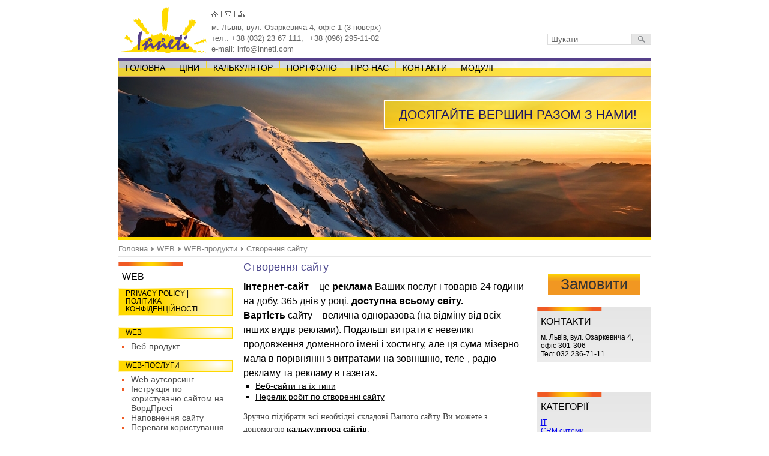

--- FILE ---
content_type: text/html; charset=UTF-8
request_url: https://inneti.com.ua/it/it-produkty/rozrobka-sajtu/
body_size: 13669
content:
<!DOCTYPE html>
<html>


<head>
<meta http-equiv="Content-Type" content="text/html; charset=UTF-8"  />
<title>Створення сайту &laquo;  Іннеті</title>
<meta name="generator" content="WordPress-4.7.15" />
<meta name="robots" content="follow, all" />

<script src="//inneti.com.ua/wp-content/themes/inneti/js/jquery.js" type="text/javascript"></script>
<script src="//inneti.com.ua/wp-content/themes/inneti/js/jquery-color.js" type="text/javascript"></script>
<script src="//inneti.com.ua/wp-content/themes/inneti/js/jquery-code.js" type="text/javascript"></script>


<link rel="stylesheet" href="//inneti.com.ua/wp-content/themes/inneti/style.css" type="text/css" media="screen" />
<!--[if gte IE 9]>
  <style type="text/css">
    .gradient {
       filter: none;
    }
  </style>
<![endif]-->

<link rel='dns-prefetch' href='//s.w.org' />
<link rel="alternate" type="application/rss+xml" title="Іннеті &raquo; Створення сайту Канал коментарів" href="//inneti.com.ua/it/it-produkty/rozrobka-sajtu/feed/" />
		<script type="text/javascript">
			window._wpemojiSettings = {"baseUrl":"https:\/\/s.w.org\/images\/core\/emoji\/2.2.1\/72x72\/","ext":".png","svgUrl":"https:\/\/s.w.org\/images\/core\/emoji\/2.2.1\/svg\/","svgExt":".svg","source":{"concatemoji":"https:\/\/inneti.com.ua\/wp-includes\/js\/wp-emoji-release.min.js"}};
			!function(a,b,c){function d(a){var b,c,d,e,f=String.fromCharCode;if(!k||!k.fillText)return!1;switch(k.clearRect(0,0,j.width,j.height),k.textBaseline="top",k.font="600 32px Arial",a){case"flag":return k.fillText(f(55356,56826,55356,56819),0,0),!(j.toDataURL().length<3e3)&&(k.clearRect(0,0,j.width,j.height),k.fillText(f(55356,57331,65039,8205,55356,57096),0,0),b=j.toDataURL(),k.clearRect(0,0,j.width,j.height),k.fillText(f(55356,57331,55356,57096),0,0),c=j.toDataURL(),b!==c);case"emoji4":return k.fillText(f(55357,56425,55356,57341,8205,55357,56507),0,0),d=j.toDataURL(),k.clearRect(0,0,j.width,j.height),k.fillText(f(55357,56425,55356,57341,55357,56507),0,0),e=j.toDataURL(),d!==e}return!1}function e(a){var c=b.createElement("script");c.src=a,c.defer=c.type="text/javascript",b.getElementsByTagName("head")[0].appendChild(c)}var f,g,h,i,j=b.createElement("canvas"),k=j.getContext&&j.getContext("2d");for(i=Array("flag","emoji4"),c.supports={everything:!0,everythingExceptFlag:!0},h=0;h<i.length;h++)c.supports[i[h]]=d(i[h]),c.supports.everything=c.supports.everything&&c.supports[i[h]],"flag"!==i[h]&&(c.supports.everythingExceptFlag=c.supports.everythingExceptFlag&&c.supports[i[h]]);c.supports.everythingExceptFlag=c.supports.everythingExceptFlag&&!c.supports.flag,c.DOMReady=!1,c.readyCallback=function(){c.DOMReady=!0},c.supports.everything||(g=function(){c.readyCallback()},b.addEventListener?(b.addEventListener("DOMContentLoaded",g,!1),a.addEventListener("load",g,!1)):(a.attachEvent("onload",g),b.attachEvent("onreadystatechange",function(){"complete"===b.readyState&&c.readyCallback()})),f=c.source||{},f.concatemoji?e(f.concatemoji):f.wpemoji&&f.twemoji&&(e(f.twemoji),e(f.wpemoji)))}(window,document,window._wpemojiSettings);
		</script>
		<style type="text/css">
img.wp-smiley,
img.emoji {
	display: inline !important;
	border: none !important;
	box-shadow: none !important;
	height: 1em !important;
	width: 1em !important;
	margin: 0 .07em !important;
	vertical-align: -0.1em !important;
	background: none !important;
	padding: 0 !important;
}
</style>
<link rel='stylesheet' id='gtranslate-style-css'  href='//inneti.com.ua/wp-content/plugins/gtranslate/gtranslate-style16.css' type='text/css' media='all' />
<link rel='stylesheet' id='asd-styles-css'  href='//inneti.com.ua/wp-content/plugins/ASD-PAY/css/style.css' type='text/css' media='screen' />
<link rel='stylesheet' id='cforms2-css'  href='//inneti.com.ua/wp-content/plugins/cforms2/styling/cforms.css' type='text/css' media='all' />
<link rel='stylesheet' id='dashicons-css'  href='//inneti.com.ua/wp-includes/css/dashicons.min.css' type='text/css' media='all' />
<link rel='stylesheet' id='contact-form-7-css'  href='//inneti.com.ua/wp-content/plugins/contact-form-7/includes/css/styles.css' type='text/css' media='all' />
<link rel='stylesheet' id='page-list-style-css'  href='//inneti.com.ua/wp-content/plugins/page-list/css/page-list.css' type='text/css' media='all' />
<link rel='stylesheet' id='wp-pagenavi-css'  href='//inneti.com.ua/wp-content/plugins/wp-pagenavi/pagenavi-css.css' type='text/css' media='all' />
<link rel='stylesheet' id='adv-spoiler-css'  href='//inneti.com.ua/wp-content/plugins/advanced-spoiler/css/advanced-spoiler.css' type='text/css' media='all' />
<script type='text/javascript' src='//inneti.com.ua/wp-includes/js/jquery/jquery.js'></script>
<script type='text/javascript' src='//inneti.com.ua/wp-includes/js/jquery/jquery-migrate.min.js'></script>
<script type='text/javascript'>
/* <![CDATA[ */
var cforms2_ajax = {"url":"https:\/\/inneti.com.ua\/wp-admin\/admin-ajax.php","nonces":{"submitcform":"bb15bef07e"}};
/* ]]> */
</script>
<script type='text/javascript' src='//inneti.com.ua/wp-content/plugins/cforms2/js/cforms.js'></script>
<script type='text/javascript' src='//inneti.com.ua/wp-content/plugins/advanced-spoiler/js/jquery-spoiler.js'></script>
<link rel='//api.w.org/' href='//inneti.com.ua/wp-json/' />
<link rel="EditURI" type="application/rsd+xml" title="RSD" href="//inneti.com.ua/xmlrpc.php?rsd" />
<link rel="wlwmanifest" type="application/wlwmanifest+xml" href="//inneti.com.ua/wp-includes/wlwmanifest.xml" /> 
<link rel="canonical" href="https://inneti.com.ua/it/it-produkty/rozrobka-sajtu/" />
<link rel='shortlink' href='//inneti.com.ua/?p=132' />
<link rel="alternate" type="application/json+oembed" href="//inneti.com.ua/wp-json/oembed/1.0/embed?url=https%3A%2F%2Finneti.com.ua%2Fit%2Fit-produkty%2Frozrobka-sajtu%2F" />
<link rel="alternate" type="text/xml+oembed" href="//inneti.com.ua/wp-json/oembed/1.0/embed?url=https%3A%2F%2Finneti.com.ua%2Fit%2Fit-produkty%2Frozrobka-sajtu%2F&#038;format=xml" />
<!-- <meta name="NextGEN" version="2.2.1" /> -->

<link rel='stylesheet' id='addthis_output-css'  href='https://inneti.com.ua/wp-content/plugins/addthis/css/output.css' type='text/css' media='all' />
</head>

<body>

<div class="wrap">


	<div class="top">
		<div class="logo">
			<a href="//inneti.com.ua"><img src="//inneti.com.ua/wp-content/themes/inneti/images/logo.png" alt="" /></a>
		</div>
		<div class="top_left">
			<ul class="system">
				<li><a href="//inneti.com.ua"><img src="//inneti.com.ua/wp-content/themes/inneti/images/system/home.gif" alt="" /></a></li>
				<li><a href="//inneti.com.ua/contacts/"><img src="//inneti.com.ua/wp-content/themes/inneti/images/system/contact.gif" alt="" /></a></li>
				<li class="last"><a href="//inneti.com.ua/sitemap/"><img src="//inneti.com.ua/wp-content/themes/inneti/images/system/sitemap.gif" alt="" /></a></li>
			</ul>
			<p>м. Львів, вул. Озаркевича 4, офіс 1 (3 поверх)</p>
			<p>тел.: +38 (032) 23 67 111;  <span style="padding-left:6px;">+38 (096) 295-11-02</span>  </p>
			<p>e-mail: <a href="mailto:info@inneti.com">info@inneti.com</a></p>
			
		</div>
		
		<div class="top_right">
			
			
<!-- GTranslate: //edo.webmaster.am/gtranslate -->
<div style="float:right; display:inline; margin:0 0 10px 0; width:250px; height:25px; overflow:hidden; text-align:right;">
<div style="" id="google_translate_element"></div>
</div>
<script type="text/javascript">
function googleTranslateElementInit() {new google.translate.TranslateElement({pageLanguage: 'uk', includedLanguages: ',en,uk,pl,ru,de'}, 'google_translate_element');}
</script><script type="text/javascript" src="//translate.google.com/translate_a/element.js?cb=googleTranslateElementInit"></script>
			
<script type="text/javascript">
//<![CDATA[
jQuery(document).ready(function() {
	jQuery('.target').hide();
});
//]]>
</script>
			
				<div class="search">
		<form method="get" action="//inneti.com.ua">
			<fieldset>
				<input type="text" class="text" value="Шукати" name="s" />
				<input type="submit" class="submit" value="" />
			</fieldset>
		</form>
	</div>

		</div>
		

	</div>


	<div class="wrap_section">
		<div class="section">
			
			<ul class="menu">
				<li class=""><a href="//inneti.com.ua/">Головна</a></li><li class=""><a href="//inneti.com.ua/category/spets-propozytsiji/">Спец-пропозиції</a></li><li class=""><a href="//inneti.com.ua/tsiny/">Ціни</a></li><li class=""><a href="//inneti.com.ua/kalkulyator/">Калькулятор</a></li><li class=""><a href="//inneti.com.ua/nashi-roboty/">Портфоліо</a></li><li class=""><a href="//inneti.com.ua/about-2/">Про нас</a></li><li class=""><a href="//inneti.com.ua/contacts/">Контакти</a></li><li class=""><a href="//inneti.com.ua/moduli/">Модулі</a></li><script>jQuery('li:contains(Публічна оферта про Конфіденційність)').hide();</script><script>jQuery('li:contains(Спец-пропозиції)').hide();</script>			</ul>
			
			<div class="wrap_slogan">
				<div class="slogan">
					<h2>Досягайте вершин разом з нами!</h2>
				</div>
			</div>
			
		</div>
	</div>

	
<div class="breadcrumbs"><div><a href="//inneti.com.ua">Головна</a> </div> <div><a href="//inneti.com.ua/it/">WEB</a></div><div><a href="//inneti.com.ua/it/it-produkty/">WEB-продукти</a></div><div class="current">Створення сайту</div></div>
	<div class="wrap_full">
	
		
 

		<div class="left_col">
			
			<div class="orange_line">
				
				<h3><a href="//inneti.com.ua/it/" title="WEB">WEB</a></h3>
				
				<div class="yellow_bg"><h4><a href="//inneti.com.ua/it/privacy-policy-polityka-konfidentsijnosti/">Privacy Policy | Політика конфіденційності</a></h4></div><ul class="sidebar_menu"></ul><div class="yellow_bg"><h4><a href="//inneti.com.ua/it/web/">Web</a></h4></div><ul class="sidebar_menu"><li class="page_item page-item-1299"><a href="//inneti.com.ua/it/web/web-product/">Веб-продукт</a></li>
</ul><div class="yellow_bg"><h4><a href="//inneti.com.ua/it/it-posluhy/">WEB-послуги</a></h4></div><ul class="sidebar_menu"><li class="page_item page-item-537"><a href="//inneti.com.ua/it/it-posluhy/web-outsourcing/">Web аутсорсинг</a></li>
<li class="page_item page-item-1433"><a href="//inneti.com.ua/it/it-posluhy/instruktsiya-po-korystuvanyu-sajtom-na-vordpresi/">Інструкція по користуваню сайтом на ВордПресі</a></li>
<li class="page_item page-item-108 page_item_has_children"><a href="//inneti.com.ua/it/it-posluhy/napovnennya-sajtu/">Наповнення сайту</a>
<ul class='children'>
	<li class="page_item page-item-112 page_item_has_children"><a href="//inneti.com.ua/it/it-posluhy/napovnennya-sajtu/se/">SЕО тексту або оптимізація сайту</a>
	<ul class='children'>
		<li class="page_item page-item-1879"><a href="//inneti.com.ua/it/it-posluhy/napovnennya-sajtu/se/prosuvannya-sajtiv-v-poshukovyh-systemah/">Просування сайтів в пошукових системах</a></li>
	</ul>
</li>
	<li class="page_item page-item-206"><a href="//inneti.com.ua/it/it-posluhy/napovnennya-sajtu/unikalnyj-kontent-menedzhment/">Унікальний контент менеджмент</a></li>
</ul>
</li>
<li class="page_item page-item-1938"><a href="//inneti.com.ua/it/it-posluhy/perevahy-korystuvannya-wordpress/">Переваги користування WordPress</a></li>
<li class="page_item page-item-1425"><a href="//inneti.com.ua/it/it-posluhy/rejestratsiya-domennoho-imeni/">Реєстрація доменного імені</a></li>
<li class="page_item page-item-1941"><a href="//inneti.com.ua/it/it-posluhy/chym-wordpress-kraschyj-za-inshi-cms-content-management-system/">Чим WordPress кращий за інші CMS (Content Management System)</a></li>
<li class="page_item page-item-373 page_item_has_children"><a href="//inneti.com.ua/it/it-posluhy/kompleksne-prosuvannya/">Просування і розкрутка сайту</a>
<ul class='children'>
	<li class="page_item page-item-381"><a href="//inneti.com.ua/it/it-posluhy/kompleksne-prosuvannya/poshukove-prosuvannya-seo/">Пошукове просування сайту(SEO)</a></li>
	<li class="page_item page-item-182"><a href="//inneti.com.ua/it/it-posluhy/kompleksne-prosuvannya/pr-pidtrymka-sajtu/">ПР-підтримка сайту</a></li>
</ul>
</li>
<li class="page_item page-item-879"><a href="//inneti.com.ua/it/it-posluhy/pereklad/">Переклад і локалізація сайту</a></li>
<li class="page_item page-item-869"><a href="//inneti.com.ua/it/it-posluhy/internet-konsaltynh/">Інтернет-консалтинг для Вашого бізнесу</a></li>
<li class="page_item page-item-874"><a href="//inneti.com.ua/it/it-posluhy/pidtrymka/">Підтримка</a></li>
</ul><div class="yellow_bg"><h4><a href="//inneti.com.ua/it/it-produkty/">WEB-продукти</a></h4></div><ul class="sidebar_menu"><li class="page_item page-item-60 page_item_has_children"><a href="//inneti.com.ua/it/it-produkty/detalnishe-pro-it/">IT індустрія</a>
<ul class='children'>
	<li class="page_item page-item-69"><a href="//inneti.com.ua/it/it-produkty/detalnishe-pro-it/pro-it/">Що таке IT?</a></li>
</ul>
</li>
<li class="page_item page-item-132 page_item_has_children current_page_item"><a href="//inneti.com.ua/it/it-produkty/rozrobka-sajtu/">Створення сайту</a>
<ul class='children'>
	<li class="page_item page-item-348 page_item_has_children"><a href="//inneti.com.ua/it/it-produkty/rozrobka-sajtu/typy/">Веб-сайти та їх типи</a>
	<ul class='children'>
		<li class="page_item page-item-1030"><a href="//inneti.com.ua/it/it-produkty/rozrobka-sajtu/typy/struktura-sajtu-vizytky/">Базова структура сайту-візитки</a></li>
		<li class="page_item page-item-1925"><a href="//inneti.com.ua/it/it-produkty/rozrobka-sajtu/typy/biznes-sajt/">Бізнес сайт</a></li>
		<li class="page_item page-item-150"><a href="//inneti.com.ua/it/it-produkty/rozrobka-sajtu/typy/korotko-pro-sajty-vizytky/">Коротко про сайти візитки</a></li>
		<li class="page_item page-item-141"><a href="//inneti.com.ua/it/it-produkty/rozrobka-sajtu/typy/rozrobka-sajtiv-vizytok/">Створення сайтів-візиток</a></li>
		<li class="page_item page-item-252 page_item_has_children"><a href="//inneti.com.ua/it/it-produkty/rozrobka-sajtu/typy/korporatyvnyj-sajt/">Корпоративний сайт</a>
		<ul class='children'>
			<li class="page_item page-item-263"><a href="//inneti.com.ua/it/it-produkty/rozrobka-sajtu/typy/korporatyvnyj-sajt/bazova-struktura-korpsajtu/">Базова структура корпоративного сайту</a></li>
			<li class="page_item page-item-255"><a href="//inneti.com.ua/it/it-produkty/rozrobka-sajtu/typy/korporatyvnyj-sajt/korporatyvnyi-sait-2-klik/">Корпоративний сайт &#8211; дзеркало компанії</a></li>
			<li class="page_item page-item-1111"><a href="//inneti.com.ua/it/it-produkty/rozrobka-sajtu/typy/korporatyvnyj-sajt/korporatyvnyj-sajt-2-klik-2/">Корпоративний сайт &#8211; для чого він Вам</a></li>
			<li class="page_item page-item-260"><a href="//inneti.com.ua/it/it-produkty/rozrobka-sajtu/typy/korporatyvnyj-sajt/korporatyvnyj-sajt-3-klik/">Корпоративний сайт &#8211; повний опис</a></li>
		</ul>
</li>
		<li class="page_item page-item-235 page_item_has_children"><a href="//inneti.com.ua/it/it-produkty/rozrobka-sajtu/typy/internet-mahazyn/">Інтернет магазин</a>
		<ul class='children'>
			<li class="page_item page-item-994"><a href="//inneti.com.ua/it/it-produkty/rozrobka-sajtu/typy/internet-mahazyn/struktura-internet-mahazynu/">Базова структура Інтернет-магазину</a></li>
			<li class="page_item page-item-243"><a href="//inneti.com.ua/it/it-produkty/rozrobka-sajtu/typy/internet-mahazyn/internet-mahazyn-3-klik/">Інтернет-магазин &#8211; функції і переваги</a></li>
			<li class="page_item page-item-1104"><a href="//inneti.com.ua/it/it-produkty/rozrobka-sajtu/typy/internet-mahazyn/posluhy-ta-vartist-im-2/">Послуги та вартість Інтернет-магазину</a></li>
			<li class="page_item page-item-238"><a href="//inneti.com.ua/it/it-produkty/rozrobka-sajtu/typy/internet-mahazyn/posluhy-ta-vartist-im/">Що таке інтернет-магазин?</a></li>
		</ul>
</li>
		<li class="page_item page-item-929 page_item_has_children"><a href="//inneti.com.ua/it/it-produkty/rozrobka-sajtu/typy/internet-portal/">Інтернет-портал</a>
		<ul class='children'>
			<li class="page_item page-item-1094"><a href="//inneti.com.ua/it/it-produkty/rozrobka-sajtu/typy/internet-portal/struktura-internet-portal/">Структура інтернет-порталу</a></li>
		</ul>
</li>
		<li class="page_item page-item-269"><a href="//inneti.com.ua/it/it-produkty/rozrobka-sajtu/typy/promo-sajt/">Промо-сайт</a></li>
		<li class="page_item page-item-280"><a href="//inneti.com.ua/it/it-produkty/rozrobka-sajtu/typy/veb-systemy/">Інтегровані Веб-системи</a></li>
	</ul>
</li>
	<li class="page_item page-item-1935"><a href="//inneti.com.ua/it/it-produkty/rozrobka-sajtu/dlya-choho-zh-potribnyj-sajt/">Для чого ж потрібний сайт</a></li>
	<li class="page_item page-item-312 page_item_has_children"><a href="//inneti.com.ua/it/it-produkty/rozrobka-sajtu/perelik-robit-po-stvorenni-sajtu/">Перелік робіт по створенні сайту</a>
	<ul class='children'>
		<li class="page_item page-item-335"><a href="//inneti.com.ua/it/it-produkty/rozrobka-sajtu/perelik-robit-po-stvorenni-sajtu/dyzajn-loho/">Вибір дизайну сайту та лого</a></li>
		<li class="page_item page-item-328"><a href="//inneti.com.ua/it/it-produkty/rozrobka-sajtu/perelik-robit-po-stvorenni-sajtu/domen/">Вибір домену для Вашого сайту</a></li>
		<li class="page_item page-item-332"><a href="//inneti.com.ua/it/it-produkty/rozrobka-sajtu/perelik-robit-po-stvorenni-sajtu/cms/">Вибір ЦМС для Вашого сайту</a></li>
		<li class="page_item page-item-337"><a href="//inneti.com.ua/it/it-produkty/rozrobka-sajtu/perelik-robit-po-stvorenni-sajtu/napovnennya/">Наповнення веб-сайту інформацією, підготовка контенту</a></li>
		<li class="page_item page-item-344"><a href="//inneti.com.ua/it/it-produkty/rozrobka-sajtu/perelik-robit-po-stvorenni-sajtu/rozkrutka/">Розкрутка і просування сайту</a></li>
		<li class="page_item page-item-340"><a href="//inneti.com.ua/it/it-produkty/rozrobka-sajtu/perelik-robit-po-stvorenni-sajtu/hostynh/">Розміщення Вашого сайту в Інтернеті &#8211; хостинг, VDS хостинг</a></li>
		<li class="page_item page-item-321"><a href="//inneti.com.ua/it/it-produkty/rozrobka-sajtu/perelik-robit-po-stvorenni-sajtu/struktura/">Розробка функціональної структури</a></li>
		<li class="page_item page-item-342"><a href="//inneti.com.ua/it/it-produkty/rozrobka-sajtu/perelik-robit-po-stvorenni-sajtu/testuvannya/">Тестування сайту</a></li>
	</ul>
</li>
</ul>
</li>
<li class="page_item page-item-78 page_item_has_children"><a href="//inneti.com.ua/it/it-produkty/dyzajn/">Дизайн</a>
<ul class='children'>
	<li class="page_item page-item-859"><a href="//inneti.com.ua/it/it-produkty/dyzajn/intehratsiya-dyzajnu/">Інтеграція дизайну</a></li>
	<li class="page_item page-item-861 page_item_has_children"><a href="//inneti.com.ua/it/it-produkty/dyzajn/redyzajn/">Редизайн</a>
	<ul class='children'>
		<li class="page_item page-item-976"><a href="//inneti.com.ua/it/it-produkty/dyzajn/redyzajn/zamovyty-redyzajn/">Замовити редизайн Вашого сайту</a></li>
		<li class="page_item page-item-973"><a href="//inneti.com.ua/it/it-produkty/dyzajn/redyzajn/konsult-redyzajn/">Консультації з питань редизайну</a></li>
	</ul>
</li>
	<li class="page_item page-item-103"><a href="//inneti.com.ua/it/it-produkty/dyzajn/synhronizatsiya-dyzajn/">Синхронізація дизайну сайту з фірмовим стилем компанії</a></li>
</ul>
</li>
<li class="page_item page-item-2087 page_item_has_children"><a href="//inneti.com.ua/it/it-produkty/dodatkovi-moduli-dlya-vashoho-sajtu/">Додаткові модулі для Вашого сайту</a>
<ul class='children'>
	<li class="page_item page-item-2120"><a href="//inneti.com.ua/it/it-produkty/dodatkovi-moduli-dlya-vashoho-sajtu/faq-pytannya-vidpovidi/">&#8220;FAQ&#8221; / &#8220;Питання-відповіді&#8221;</a></li>
	<li class="page_item page-item-2118"><a href="//inneti.com.ua/it/it-produkty/dodatkovi-moduli-dlya-vashoho-sajtu/like-it/">&#8220;Like it&#8221;</a></li>
	<li class="page_item page-item-2083"><a href="//inneti.com.ua/it/it-produkty/dodatkovi-moduli-dlya-vashoho-sajtu/e-mail-pidpyska-ta-e-mail-rozsylka/">E-mail підписка та e-mail розсилка</a></li>
	<li class="page_item page-item-2114"><a href="//inneti.com.ua/it/it-produkty/dodatkovi-moduli-dlya-vashoho-sajtu/kalendar/">Календар</a></li>
	<li class="page_item page-item-2108"><a href="//inneti.com.ua/it/it-produkty/dodatkovi-moduli-dlya-vashoho-sajtu/karta-sajtu/">Карта сайту</a></li>
	<li class="page_item page-item-2116"><a href="//inneti.com.ua/it/it-produkty/dodatkovi-moduli-dlya-vashoho-sajtu/konsultatsiya-on-line/">Консультація on-line</a></li>
	<li class="page_item page-item-2112"><a href="//inneti.com.ua/it/it-produkty/dodatkovi-moduli-dlya-vashoho-sajtu/kursy-valyut-2/">Курси валют</a></li>
	<li class="page_item page-item-2195"><a href="//inneti.com.ua/it/it-produkty/dodatkovi-moduli-dlya-vashoho-sajtu/modul-holosuvannya/">Модуль “Голосування”</a></li>
	<li class="page_item page-item-2122"><a href="//inneti.com.ua/it/it-produkty/dodatkovi-moduli-dlya-vashoho-sajtu/modul-vidviduvanosti/">Модуль відвідуваності</a></li>
	<li class="page_item page-item-1578 page_item_has_children"><a href="//inneti.com.ua/it/it-produkty/dodatkovi-moduli-dlya-vashoho-sajtu/dodatkovyj-modul/">Модуль смс-розсилок</a>
	<ul class='children'>
		<li class="page_item page-item-1583"><a href="//inneti.com.ua/it/it-produkty/dodatkovi-moduli-dlya-vashoho-sajtu/dodatkovyj-modul/instruktsiya/">Інструкція формування підпису для sms-розсилки</a></li>
	</ul>
</li>
	<li class="page_item page-item-2103"><a href="//inneti.com.ua/it/it-produkty/dodatkovi-moduli-dlya-vashoho-sajtu/obminnyk-valyut/">Обмінник валют</a></li>
	<li class="page_item page-item-2094"><a href="//inneti.com.ua/it/it-produkty/dodatkovi-moduli-dlya-vashoho-sajtu/pidklyuchennya-systemy-oplaty/">Підключення системи оплати</a></li>
	<li class="page_item page-item-2105"><a href="//inneti.com.ua/it/it-produkty/dodatkovi-moduli-dlya-vashoho-sajtu/kursy-valyut/">Погода</a></li>
	<li class="page_item page-item-2092"><a href="//inneti.com.ua/it/it-produkty/dodatkovi-moduli-dlya-vashoho-sajtu/rejestratsiya-korystuvachiv/">Реєстрація користувачів</a></li>
</ul>
</li>
</ul>				
								
				
			</div>
			
		</div>
			
		<div class="center_col">
			<div class="wrap_content">
			
	
			<h1>Створення сайту</h1>
			
						<div>
			<!-- AddThis Sharing Buttons above -->
                <div class="addthis_toolbox addthis_default_style " addthis:url='//inneti.com.ua/it/it-produkty/rozrobka-sajtu/'   >
                    <a class="addthis_button_facebook_like" fb:like:layout="button_count"></a>
                    <a class="addthis_button_tweet"></a>
                    <a class="addthis_button_pinterest_pinit"></a>
                    <a class="addthis_counter addthis_pill_style"></a>
                </div><div>
<div>
<div><span style="font-size: 16px; line-height: 24px;"><strong>Інтернет-сайт </strong>&#8211; це <strong>реклама</strong> Ваших послуг і товарів 24 години на добу, 365 днів у році, <strong>доступна всьому світу. </strong></span></div>
<div><span style="font-size: 16px; line-height: 24px;"><strong>Вартість</strong> сайту &#8211; велична одноразова (на відміну від всіх інших видів реклами). Подальші витрати є невеликі продовження доменного імені і хостингу, але ця сума мізерно мала в порівнянні з витратами на зовнішню, теле-, радіо-рекламу та рекламу в газетах.</span></div>
<div>
<ul>
<li><span><a href="//inneti.com.ua/inneti-new-site/it/web/rozrobka-sajtu/typy/" target="_self">Веб-сайти та їх типи</a></span></li>
<li><a href="//inneti.com.ua/inneti-new-site/it/web/rozrobka-sajtu/perelik/" target="_self">Перелік робіт по створенні сайту</a></li>
</ul>
</div>
<div style="font-family: Georgia, 'Bitstream Charter', serif; color: #444444; line-height: 1.5;">Зручно підібрати всі необхідні складові Вашого сайту Ви можете з допомогою<strong> <a title="Калькулятор сайтів" href="//inneti.com.ua/kalkulyator/" target="_blank">калькулятора сайтів</a></strong>.</div>
<div style="font-family: Georgia, 'Bitstream Charter', serif; color: #444444; line-height: 1.5;">Успіху Вам! 🙂</div>
</div>
<div style="font-family: Georgia, 'Bitstream Charter', serif; color: #444444; line-height: 1.5;"><a href="//inneti.com.ua/wp-content/uploads/2011/02/Rozrobka-site.pdf">Розробка сайтів</a></div>
</div>
<p>Вам буде цікаво:</p>
<ul>
<li>Короткий опис різних видів інтернет-сайтів та порівняння <a title="вартість створення сайту" href="//inneti.com.ua/2011/08/sayty-vid-innet/" target="_blank">вартості <strong>інтернет-сайту</strong></a></li>
<li>Порівняння <a title="сати для бізнесу" href="//inneti.com.ua/2011/08/stvorennya-sajtiv-dlya-biznesu/" target="_blank">вартості трьох варіантів ВЕБ-сайту</a> у табличній формі</li>
<li>Калькулятор для самостійного <a title="розрахунок вартості сайту" href="//inneti.com.ua/kalkulyator/" target="_blank">розрахунку вартості розробки інтернет-сайту</a></li>
</ul>
<p>Пропонуємо свої послуги усім компаніям які хочуть замовити <strong><a href="//inneti.com.ua/2011/08/stvorennya-sajtiv-dlya-biznesu/">створення сайту</a> у Києві, Львові</strong>, Львівській області, Західній Україні, та по всій Україні.</p>
<!-- AddThis Sharing Buttons below -->			</div>
	
			
						
			<div>
			﻿
			<div class="wrap_comments" id="comments">


			<h3 id="comments-title">Відгуки до події: "Створення сайту"</h3>


			<ol class="commentlist">
					<li class="post pingback">
		<p>Пінгбек: <a href='//inneti.com.ua/2011/07/navischo-potriben-sajt/' rel='external nofollow' class='url'>Навіщо потрібен сайт &laquo; Іннеті</a></p>
	</li><!-- #comment-## -->
			</ol>



<div class="comment_form">	<div id="respond" class="comment-respond">
		<h3 id="reply-title" class="comment-reply-title">Залишити відгук <small><a rel="nofollow" id="cancel-comment-reply-link" href="/it/it-produkty/rozrobka-sajtu/#respond" style="display:none;">Скасувати відповідь</a></small></h3>			<form action="//inneti.com.ua/wp-comments-post.php" method="post" id="commentform" class="comment-form">
				<p class="comment-notes"><span id="email-notes">Ваша e-mail адреса не оприлюднюватиметься.</span>  Обов’язкові поля позначені <span class="required">*</span></p><p class="comment-form-comment"><label for="comment">Коментар</label> <textarea id="comment" name="comment" cols="45" rows="8" maxlength="65525" aria-required="true" required="required"></textarea></p><p class="comment-form-author"><label for="author">Ім’я <span class="required">*</span></label> <input id="author" name="author" type="text" value="" size="30" maxlength="245" aria-required='true' required='required' /></p>
<p class="comment-form-email"><label for="email">E-mail <span class="required">*</span></label> <input id="email" name="email" type="text" value="" size="30" maxlength="100" aria-describedby="email-notes" aria-required='true' required='required' /></p>
<p class="comment-form-url"><label for="url">Сайт</label> <input id="url" name="url" type="text" value="" size="30" maxlength="200" /></p>
<p id="commentquiz" style="clear:both">
	<label for="quiz">Щоб надіслати коментар, необхідно відповісти на питання: <br>"один + два="? </label><input type="text" name="quiz" id="quiz" size="22" tabindex="4" value="" />
</p>
<p class="form-submit"><input name="submit" type="submit" id="submit" class="submit" value="Оприлюднити коментар" /> <input type='hidden' name='comment_post_ID' value='132' id='comment_post_ID' />
<input type='hidden' name='comment_parent' id='comment_parent' value='0' />
</p>			</form>
			</div><!-- #respond -->
	</div>
</div><!-- #comments -->
			</div>
			
			</div>
		</div>
		
		
		<div class="right_col">
						<div class="wrap_order_button">
				<div class="text_to_center">
					<form class="order_form_button" action="//inneti.com.ua/order/" method="post" name="order_form" enctype="multipart/form-data">
		<input type="hidden" value="132" name="order_button_id" />
		<input type="hidden" value="Створення сайту" name="order_button_title" />
		<input type="hidden" value="https://inneti.com.ua/it/it-produkty/rozrobka-sajtu/" name="order_button_link" />
	<input type="submit" class="submit order_submit" value="Замовити" name="order_button_submit" /></form>				</div>
			</div>
						
 
			<div class="gray_gradient_2"><div class="orange_line" style="margin-bottom:6px;"><div style="margin: 0px 6px;"><h3 class="widget-title" style="margin-left:0px;">Контакти</h3>			<div class="textwidget"><address>м. Львів, вул. Озаркевича 4, офіс 301-306<br />
Тел: 032 236-71-11</address></div>
		</div></div></div><div class="gray_gradient_2"><div class="orange_line" style="margin-bottom:6px;"><div style="margin: 0px 6px;"><h3 class="widget-title" style="margin-left:0px;">Категорії</h3>		<ul>
	<li class="cat-item cat-item-5"><a href="//inneti.com.ua/category/it/" >IT</a>
<ul class='children'>
	<li class="cat-item cat-item-13"><a href="//inneti.com.ua/category/it/crm-sytemy/" >CRM ситеми</a>
</li>
	<li class="cat-item cat-item-7"><a href="//inneti.com.ua/category/it/seo/" >SEO</a>
</li>
	<li class="cat-item cat-item-8"><a href="//inneti.com.ua/category/it/internet-marketynh/" >Інтернет-маркетинг</a>
</li>
</ul>
</li>
	<li class="cat-item cat-item-1"><a href="//inneti.com.ua/category/uncategorized/" >Некатегоризовано</a>
</li>
	<li class="cat-item cat-item-6"><a href="//inneti.com.ua/category/propozytsiji/" >Пропозиції</a>
</li>
	<li class="cat-item cat-item-11"><a href="//inneti.com.ua/category/spets-propozytsiji/" >Спец-пропозиції</a>
<ul class='children'>
	<li class="cat-item cat-item-12"><a href="//inneti.com.ua/category/spets-propozytsiji/rozshyreni-spets-propozytsiji/" >Розширені спец-пропозиції</a>
</li>
</ul>
</li>
		</ul>
</div></div></div>						
			<div class="gray_gradient_2">
				<div class="orange_line">
					<div class="news_list">
																									<p class="news_list_date">18.09.2013</p>
							<p class="news_list_title"><a href="//inneti.com.ua/2013/09/sotsialni-merezhi-stvorennya-ta-prosuvannya-ofitsijnoho-profilyu-kompaniji-kerivnyka-kompaniji-brendu-chy-okremoho-produktu/">Соціальні мережі: створення та просування офіційного профілю компанії, керівника компанії, бренду чи окремого продукту</a></p>
													<p class="news_list_date">20.12.2012</p>
							<p class="news_list_title"><a href="//inneti.com.ua/2012/12/rompleksnyj-marketynhovyj-plan-dlya-zbilshennya-prodazhiv-v-interneti/">Комплексний маркетинговий план для збільшення продажів в Інтернеті</a></p>
													<p class="news_list_date">10.10.2012</p>
							<p class="news_list_title"><a href="//inneti.com.ua/2012/10/teper-za-dopomohoyu-google-mozhna-malyuvaty-koordynaty-na-karti-ta-rozstavlyaty-tochky/">Тепер за допомогою Google можна малювати координати на карті та розставляти точки</a></p>
													<p class="news_list_date">28.09.2012</p>
							<p class="news_list_title"><a href="//inneti.com.ua/2012/09/prosuvannya-sajtu-obsluhovuvannya-sajtu-pidtrymka-veb-sajtu/">Просування сайту, обслуговування сайту, підтримка веб-сайту</a></p>
													<p class="news_list_date">18.09.2012</p>
							<p class="news_list_title"><a href="//inneti.com.ua/2012/09/kody-pomylok-http-servera-vydy-ta-opys-pomylok-serveru/">Коди помилок http сервера, види та опис помилок серверу</a></p>
						
					</div>
					
				</div>
			</div>
						<div itemscope itemtype="//schema.org/Product">
				<span itemprop="name">Професійне створення сайтів, просування, інтернет-реклама</span>
				<div itemprop="offers" itemscope itemtype="//schema.org/Offer">
					<br>
					Ціна від: <span itemprop="price">UAH 2700.00</span>
					<br>
					<link itemprop="availability" href="//schema.org/InStock" />завжди доступний для замовлення
				</div>
			</div>
			
			<!--<div class="orange_line">
				<h4>ВІДЕОЗВ'ЯЗОК ЧЕРЕЗ</h4>
				<div class="text_to_center">
					<img src="images/skype.png" alt="" />
				</div>
			</div>-->
			
		</div>
				
	</div>


	
	<div class="pusher"></div>
	
</div>

<style>
.rating {
    background: url("/wp-content/themes/inneti/images/star-matrix.png") no-repeat scroll 0 0 transparent;
    clear: both;
    display: block;
    float: left;
    height: 16px;
    list-style: none outside none;
    margin-top: 0 !important;
    padding: 0;
    position: relative;
    width: 80px;
}
.nostar {
    background-position: 0 0;
}
.onestar {
    background-position: 0 -16px;
}
.twostar {
    background-position: 0 -32px;
}
.threestar {
    background-position: 0 -48px;
}
.fourstar {
    background-position: 0 -64px;
}
.fivestar {
    background-position: 0 -80px;
}
span.rating div {
    cursor: pointer;
    float: left;
    height: 16px;
    overflow: hidden;
    text-indent: -999em;
    width: 16px;
}
span.rating div a {
    height: 16px;
    left: 0;
    position: absolute;
    text-decoration: none;
    top: 0;
    width: 16px;
    z-index: 200;
}
span.rating div.one a {
    left: 0;
}
span.rating div.two a {
    left: 16px;
}
span.rating div.three a {
    left: 32px;
}
span.rating div.four a {
    left: 48px;
}
span.rating div.five a {
    left: 64px;
}
span.rating div a:hover {
    background: url("/wp-content/themes/inneti/images/star-matrix.png") no-repeat scroll 0 0 transparent;
    height: 16px;
    left: 0;
    overflow: hidden;
    width: 80px;
    z-index: 2;
}
span.rating div.one a:hover {
    background-position: 0 -176px;
}
span.rating div.two a:hover {
    background-position: 0 -192px;
}
span.rating div.three a:hover {
    background-position: 0 -208px;
}
span.rating div.four a:hover {
    background-position: 0 -224px;
}
span.rating div.five a:hover {
    background-position: 0 -240px;
}
.overflow {
    overflow: hidden;
}
.star-rating {
    float: left;
}
.star-rating a {
    background: url("/wp-content/themes/inneti/images/star-matrix.gif") no-repeat scroll 0 0 transparent;
    cursor: pointer;
    display: block;
    height: 16px;
    text-indent: -999em;
    width: 16px;
}
.star-rating a:hover {
}

</style>
	
<div class="footer">
 
<dl itemscope="itemscope" itemtype="//data-vocabulary.org/Review-aggregate" >  
   <dt><label>IT послуги:</label> <span itemprop="itemreviewed">Професійне створення сайтів, просування, інтернет-реклама</span></dt>
   <dd><label>Рейтинг :</label> <span itemprop="rating" itemscope="itemscope"
      itemtype="//data-vocabulary.org/Rating"><span itemprop="value">9.1</span>
      з <span itemprop="best">10</span></span> базується на <span itemprop="votes">128</span>відгуках наших клієнтів</dd>
   <dd><label>Отож:</label> <span itemprop="summary">замовляйте створення сайтів, просування, інтернет-рекламу, працюєемо у Львові та Україні</span></dd>

</dl>


  

	<div class="footer_inner">
		<div class="to_left w_295">
			&copy 2010 - 2025 <a style="color:grey !important; text-decoration:none; cursor:default" href="//www.the-essays.com/thesis" title="thesis writing">English thesis writing</a>. Всі права захищені
			<img src="//inneti.com.ua/wp-content/themes/inneti/images/logo_small.png" alt="English thesis writing" />
		</div>
		<div class="to_left text_to_center w_295">
			<!-- I.UA counter -->
			<script type="text/javascript" language="javascript"><!--
			iS='<img src="//r.i.ua/s?u31570&p240&n'+Math.random();
			iD=document;if(!iD.cookie)iD.cookie="b=b; path=/";if(iD.cookie)iS+='&c1';
			iS+='&d'+(screen.colorDepth?screen.colorDepth:screen.pixelDepth)
			+"&w"+screen.width+'&h'+screen.height;
			iT=iD.referrer.slice(7);iH=window.location.href.slice(7);
			((iI=iT.indexOf('/'))!=-1)?(iT=iT.substring(0,iI)):(iI=iT.length);
			if(iT!=iH.substring(0,iI))iS+='&f'+escape(iD.referrer.slice(7));
			iS+='&r'+escape(iH);
			iD.write(iS+'" border="0" width="160" height="19" />');
			//--></script><!-- End of I.UA counter -->
		</div>
		<div class="to_right text_to_right w_295">
			Досягайте вершин разом з нами!		</div>

        <section itemprop="address" itemscope itemtype="//schema.org/PostalAddress">
                Ми знаходимось
                <span itemprop="streetAddress">3 поверх, офіс 1 </span>,
                <span itemprop="streetAddress">Озаркевича 4</span>,
                <span itemprop="addressLocality">Львів</span>,
                <span itemprop="addressRegion">Львівська область</span>.
                <span itemprop="addressCountry">UA, Україна</span>.
				
       </section>
 
 </div>
	
</div>





<!-- ngg_resource_manager_marker --><script type='text/javascript' src='https://inneti.com.ua/wp-content/plugins/contact-form-7/includes/js/jquery.form.min.js'></script>
<script type='text/javascript'>
/* <![CDATA[ */
var _wpcf7 = {"recaptcha":{"messages":{"empty":"\u0411\u0443\u0434\u044c \u043b\u0430\u0441\u043a\u0430, \u043f\u0456\u0434\u0442\u0432\u0435\u0440\u0434\u0456\u0442\u044c, \u0449\u043e \u0432\u0438 \u043d\u0435 \u0440\u043e\u0431\u043e\u0442."}}};
/* ]]> */
</script>
<script type='text/javascript' src='https://inneti.com.ua/wp-content/plugins/contact-form-7/includes/js/scripts.js'></script>
<script type='text/javascript' src='https://inneti.com.ua/wp-content/plugins/page-links-to/js/new-tab.min.js'></script>
<script type='text/javascript' src='https://inneti.com.ua/wp-includes/js/wp-embed.min.js'></script>

<!-- Debug info: 148 q; 0.00 sec; 41.54 MB; -->
<!-- info plugin v.2.3 wordpress.org/plugins/info/ -->
<script data-cfasync="false" type="text/javascript">
var addthis_config = {"data_track_clickback":true,"ui_language":"ru","ui_atversion":300,"ignore_server_config":true};
var addthis_share = {};
</script>
                <!-- AddThis Settings Begin -->
                <script data-cfasync="false" type="text/javascript">
                    var addthis_product = "wpp-5.3.5";
                    var wp_product_version = "wpp-5.3.5";
                    var wp_blog_version = "4.7.15";
                    var addthis_plugin_info = {"info_status":"enabled","cms_name":"WordPress","plugin_name":"Share Buttons by AddThis","plugin_version":"5.3.5","anonymous_profile_id":"wp-527b0e94e445aef524ce20bb2f1b72ca","plugin_mode":"WordPress","select_prefs":{"addthis_per_post_enabled":true,"addthis_above_enabled":true,"addthis_below_enabled":true,"addthis_sidebar_enabled":false,"addthis_mobile_toolbar_enabled":false,"addthis_above_showon_home":false,"addthis_below_showon_home":false,"addthis_above_showon_pages":true,"addthis_below_showon_pages":true,"addthis_above_showon_categories":true,"addthis_below_showon_categories":true,"addthis_above_showon_archives":true,"addthis_below_showon_archives":true,"addthis_above_showon_posts":true,"addthis_above_showon_excerpts":true,"addthis_below_showon_posts":true,"addthis_below_showon_excerpts":true,"addthis_sidebar_showon_home":true,"addthis_sidebar_showon_posts":true,"addthis_sidebar_showon_pages":true,"addthis_sidebar_showon_archives":true,"addthis_sidebar_showon_categories":true,"addthis_mobile_toolbar_showon_home":true,"addthis_mobile_toolbar_showon_posts":true,"addthis_mobile_toolbar_showon_pages":true,"addthis_mobile_toolbar_showon_archives":true,"addthis_mobile_toolbar_showon_categories":true,"sharing_enabled_on_post_via_metabox":true},"page_info":{"template":false,"post_type":""}};
                    if (typeof(addthis_config) == "undefined") {
                        var addthis_config = {"data_track_clickback":true,"ui_language":"ru","ui_atversion":300,"ignore_server_config":true};
                    }
                    if (typeof(addthis_share) == "undefined") {
                        var addthis_share = {};
                    }
                    if (typeof(addthis_layers) == "undefined") {
                        var addthis_layers = {};
                    }
                </script>
                <script
                    data-cfasync="false"
                    type="text/javascript"
                    src="//s7.addthis.com/js/300/addthis_widget.js#pubid=wp-527b0e94e445aef524ce20bb2f1b72ca "
                    async="async"
                >
                </script>
                <script data-cfasync="false" type="text/javascript">
                    (function() {
                        var at_interval = setInterval(function () {
                            if(window.addthis) {
                                clearInterval(at_interval);
                                addthis.layers(addthis_layers);
                            }
                        },1000)
                    }());
                </script>
                <!-- Tracking code easily added by NK Google Analytics -->
<script type="text/javascript">
 var _gaq = _gaq || [];
 _gaq.push( ['_setAccount', 'UA-15208572-10'],['_trackPageview'] );

 (function() {
  var ga = document.createElement('script'); ga.type = 'text/javascript'; ga.async = true;
 ga.src = ('https:' == document.location.protocol ? '//' : '//') + 'stats.g.doubleclick.net/dc.js';
  var s = document.getElementsByTagName('script')[0]; s.parentNode.insertBefore(ga, s);
 })();

 window.onload = function() {
  if(_gaq.I==undefined){
   _gaq.push(['_trackEvent', 'tracking_script', 'loaded', 'ga.js', ,true]);
   ga = document.createElement('script'); ga.type = 'text/javascript'; ga.async = true;
   ga.src = ('https:' == document.location.protocol ? '//' : '//') + 'stats.g.doubleclick.net/dc.js';
   s = document.getElementsByTagName('script')[0];
   gaScript = s.parentNode.insertBefore(ga, s);
  } else {
   _gaq.push(['_trackEvent', 'tracking_script', 'loaded', 'dc.js', ,true]);
  }
 };
</script> 
<!--wp_footer-->
</body>
</html>

--- FILE ---
content_type: text/css
request_url: https://inneti.com.ua/wp-content/themes/inneti/style.css
body_size: 5805
content:
/*  
Theme Name: Inneti
Theme URI: http://inneti.com.ua/
Description: Inneti theme
Author: me
Author URI: http://inneti.com.ua/
Version: 1.0.0
*/


/* CSS Document */

* {margin:0; padding:0; /*outline: 0; vertical-align: baseline;*/}
ol, ul {list-style: none;}
h1, h2, h3, h4, h5 {font-weight: normal;}
blockquote, q {quotes: none;}
blockquote:before, blockquote:after, q:before, q:after {content: ''; content: none;}
:focus {/*outline: 0;*/}
a img, fieldset, hr {border: 0;}
table {border-collapse: collapse; border-spacing: 0;}
td {vertical-align: top;}
body {font-family: arial,verdana,tahoma,helvetica,sans-serif; font-size:12px; background:#fff;}
address { font-style:normal; }

::selection{background:#333; color:#eee}

.spoiler-body {background:#dddddd;}
/* global styles */
.clearer {height:1px; font-size:1px; line-height:1px; clear:both; float:none;}
.text_to_right {text-align:right;}
.text_to_left {text-align:left;}
.text_to_center {text-align:center;}
.to_left {float:left; display:inline;}
.to_right {float:right; display:inline;}

.w_400 {width:400px;}
.w_295 {width:295px;}

.wrap {margin:0 auto; width:887px;}

.top {float: left; display:inline; height:97px; width:100%; }
	.top .logo {float: left; display:inline; margin:12px 8px 0 0;}
	.top .top_left {float: left; display:inline; margin:19px 10px 0 0; width:300px; color:#666; font-size:13px; line-height:18px;}
		.top .top_left a {color:#666; text-decoration:none;}
			.top .top_left a:hover {color:#666; text-decoration:underline;}
		.top .top_left .system {float: left; display:inline; margin:0 0 8px 0;}
			.top .top_left .system li {float: left; display:inline; padding:0 5px 0 0; margin:0 5px 0 0; border-right:1px solid #666; height:10px;}
				.top .top_left .system li.last {border-right:0px;}
				.top .top_left .system li a {float: left; display:inline;}
					.top .top_left .system li a img {float: left; display:inline;}
			
		.top .top_left p {float: left; display:inline; width:100%; clear:both; font-size:13px; line-height:18px;}
		
		.top .lang {float: right; display:inline; margin:0 0 20px 0;}
			.top .lang li {float: left; display:inline; margin:0 0 0 7px; height:10px;}
				.top .lang li a {float: left; display:inline;}
					.top .lang li a img {float: left; display:inline; opacity:0.4;}
						.top .lang li a:hover img, .top .lang li.active a img {opacity:1;}
		
	
	.top .top_right {float: right; display:inline; margin:21px 0 0 10px; width:250px;}
		.top .search {float:right; display:inline; clear:both; width:173px; height:19px;}
			.top .search {float:right; display:inline; clear:both; width:173px; height:19px;}
				.top .search input.text {float:left; display:inline; width:134px; height:17px; padding:0 0 0 5px; background:#fff; border:1px solid #ddd; color:#666;}
				.top .search input.submit {float:left; display:inline; width:32px; height:19px; background:#e6e6e6 url(images/system/search.gif) center center no-repeat; border:1px solid #ddd; border-left:0px; cursor:pointer; }

.wrap_section {width:100%; float:left; display:inline; padding:4px 0 0 0; margin:0 0 8px 0; clear:both; background:url(images/bg/imgmenu_line.png) left top repeat-x; border-bottom:5px solid #ffd900;}
	.section {height:294px; width:100%; float:left; display:inline; clear:both; background:url(images/bg/main.jpg) center top repeat; position:relative;}


	ul.menu {float:left; display:inline; width:886px; border-right:1px solid #f4d733; border-bottom:1px solid #c69c6d; background:url(images/bg/menu_item.png) left top repeat;}
		ul.menu li {float:left; display:inline; height:26px; border-left:1px solid #f4d733; font-size:14px; line-height:14px; text-transform:uppercase;}
			ul.menu li a {float:left; display:inline; color:#000; text-decoration:none; padding:5px 11px 0 11px; height:21px;}
				ul.menu li a:hover {color:#C1272D; text-decoration:none;}
			ul.menu li.active, ul.menu li.current_page_item, ul.menu li.current_page_ancestor, ul.menu li.current_page_parent {background:url(images/bg/menu_active_left.png) left top no-repeat; padding:0 0 0 2px;}
				ul.menu li.active a, ul.menu li.current_page_item a, ul.menu li.current_page_ancestor a, ul.menu li.current_page_parent a {background:url(images/bg/menu_active_right.png) right top repeat-x; padding:5px 12px 0 10px;}
			
	.wrap_slogan {position:absolute; right:0; top:65px; background:url(images/bg/slogan.png) left top repeat; border:1px solid #c69c6d; border-right:0; }
		.wrap_slogan .slogan {border:1px solid #fff; border-right:0; padding:12px 24px 13px 24px;}
		.wrap_slogan h2 {text-transform:uppercase; font-size:21px; line-height:21px; color:#1B1464; font-weight:normal; }
			
	.wrap_columns {float:left; display:inline; width:100%; margin:0 0 20px 0;}
		.wrap_columns .column {float:left; display:inline; width:214px; margin:0 10px 0 0;}
		.wrap_columns .column_last {float:right; margin:0 0 0 0;}
			.wrap_columns .column .block_yellow {float:left; display:inline; width:214px; height:86px; background:#f7b215 url(images/bg/block_yellow.png) left top repeat;}
			.wrap_columns .column .block_yellow_2 {background-image:url(images/bg/block_yellow_2.png);}
				.wrap_columns .column .block_yellow .wrap_block_yellow_title {float:right; display:inline; width:120px; height:82px; margin:2px 2px 0 0;}
					.wrap_columns .column .block_yellow .wrap_block_yellow_title .block_yellow_title_cell {display:table-cell; vertical-align:middle; height:82px;}
						.wrap_columns .column .block_yellow .wrap_block_yellow_title .block_yellow_title_cell h2 {font-size:14px; line-height:18px; color:#fff; text-transform:uppercase; text-shadow:0px 0px 2px #111;}
							.wrap_columns .column .block_yellow .wrap_block_yellow_title .block_yellow_title_cell h2 a {color:#fff; text-decoration:none;}
								.wrap_columns .column .block_yellow .wrap_block_yellow_title .block_yellow_title_cell h2 a:hover {color:#fff; text-decoration:underline;}
							.block_yellow_img {float:left; display:inline; width:88px; text-align:center; margin:2px 0 0 2px; padding:12px 0 3px 0; background: url(images/bg/block_yellow_img.png) center bottom no-repeat;}
								.block_yellow_img .block_yellow_computer {width:64px; height:56px; margin:0 auto; background: url(images/bg/block_yellow_computer.png) center top no-repeat;}
								.block_yellow_img .block_yellow_loudspeaker {width:56px; height:52px; margin:0 auto; background: url(images/bg/block_yellow_loudspeaker.png) center top no-repeat;}
								.block_yellow_img .block_yellow_chart {width:49px; height:56px; margin:0 auto; background: url(images/bg/block_yellow_chart.png) center top no-repeat;}
								.block_yellow_img .block_yellow_hat {width:60px; height:49px; margin:0 auto; background: url(images/bg/block_yellow_hat.png) center top no-repeat;}
							
				
			
			.wrap_columns .column .block_dark {float:left; display:inline; width:214px; height:25px; background:#f7b215 url(images/bg/block_dark.png) left top repeat; text-align:center; text-transform:uppercase; font-size:10px; line-height:10px; color:#fff;}
				.wrap_columns .column .block_dark h3 {font-size:10px; line-height:10px; color:#fff; font-weight:normal; text-transform:uppercase; margin:6px 0 0 0;}
					.wrap_columns .column .block_dark h3 a, .block_dark h3 a {color:#fff; text-decoration:none;}
						.wrap_columns .column .block_dark h3 a:hover {color:#fff; text-decoration:underline;}
				
				.wrap_columns .column .block_list {float:left; display:inline; width:100%; background:#e4e4e4 url(images/bg/block_list.png) left bottom no-repeat; font-size:13px; line-height:15px; color:#4D4D4D; }
					.wrap_columns .column .block_list ul {float:left; display:inline; width:100%;}
						.wrap_columns .column .block_list ul li {float:left; display:inline; width:100%; border-top:1px solid #ccc;}
							.wrap_columns .column .block_list ul li.block_list_highlight {background:#e4e4e4 url(images/bg/block_list_highlight.png) left top no-repeat; border-bottom:1px solid #ffd900;}
								.wrap_columns .column .block_list ul li.block_list_highlight a {padding-bottom:3px;}
							
							.wrap_columns .column .block_list ul li:first-child {padding-top:6px;}
							.wrap_columns .column .block_list ul li a {display:block; font-size:13px; line-height:15px; color:#4D4D4D; text-decoration:none; padding:2px 0 4px 17px; margin:0 6px 0 0;}
								.wrap_columns .column .block_list ul li a:hover {color:#C1272D; text-decoration:none;}
					.wrap_columns .column .block_list_it {}
						.wrap_columns .column .block_list_it ul li a {padding-right:25px; background:/*url(images/system/icon_phone.png)*/ url(images/system/icon_check.png) right 2px no-repeat;}
					.wrap_columns .column .block_list_pr {}
						.wrap_columns .column .block_list_pr ul li a {padding-right:25px; background:/*url(images/system/icon_cart.png)*/ url(images/system/icon_check.png) right 2px no-repeat;}
					.wrap_columns .column .block_list_consulting {}
						.wrap_columns .column .block_list_consulting ul li a {padding-right:25px; background:url(images/system/icon_check.png) right 2px no-repeat;}
					.wrap_columns .column .block_list_study {}
						.wrap_columns .column .block_list_study ul li a {padding-right:25px; background:/*url(images/system/icon_plus.png)*/ url(images/system/icon_check.png) right 2px no-repeat;}
					

					.wrap_columns .column .block_list h4 {font-size:14px; line-height:18px; color:#000; font-weight:bold; margin:14px 12px 2px 12px;}
						.wrap_columns .column .block_list h4 a {color:#000; text-decoration:none;}
							.wrap_columns .column .block_list h4 a:hover {color:#000; text-decoration:underline;}
					.wrap_columns .column .block_list p {font-size:13px; line-height:15px; color:#4D4D4D; margin:2px 12px 10px 12px;}
						.wrap_columns .column .block_list p a {color:#4D4D4D; text-decoration:none;}
							.wrap_columns .column .block_list p a:hover {color:#4D4D4D; text-decoration:underline;}

			.wide_zone {float: left; display:inline; width:100%; padding:8px 0;}

				.wrap_round_down {float: left; display:inline; width:112px; height:66px; text-align:center; text-transform:uppercase; font-size:10px; line-height:14px; background:url(images/bg/round_down.png) left top no-repeat; position:relative;}
					.wrap_round_down a {float: left; display:inline; width:112px; height:56px; padding:10px 0 0 0; text-align:center; color:#333; text-decoration:none; position:relative; z-index:20;}
						.wrap_round_down a:hover {color:#333; text-decoration:underline;}
					.wrap_round_down .icon_pen {position:absolute; left:100px; top:-5px; width:26px; height:61px; background:url(images/bg/icon_pen.png) left top no-repeat; z-index:10;}
/* =================== breadcrumbs ======================= */
	.breadcrumbs {float: left; display:inline; width:100%; border-bottom:1px solid #e6e6e6; margin:0 0 8px 0; padding:0 0 6px 0; color:#808080; font-size:13px; line-height:13px;}
		.breadcrumbs ul {float: left; display:inline; }
			.breadcrumbs ul li, .breadcrumbs div {float: left; display:inline; background:url(images/bg/breadcrumbs_arrow.png) left center no-repeat; padding:0 0 0 10px; margin:0 0 0 5px;}
				.breadcrumbs ul li:first-child, .breadcrumbs div:first-child {background-image:none; padding-left:0; margin-left:0;}
				.breadcrumbs a {color:#808080; text-decoration:none; }
					.breadcrumbs a:hover {color:#808080; text-decoration:underline; }
				
/* =================== layout ======================= */
.wrap_full {float: left; display:inline; width:100%; margin:0 0 20px 0;}
	.left_col {float: left; display:inline; width:190px; margin:0 18px 0 0;}
	.right_col {float: right; display:inline; width:190px;}
	.center_col {float: left; display:inline; width:471px;}
	.left_center_col {float: left; display:inline; width:679px;}
	
	.orange_line {float: left; display:inline; width:100%; background:url(images/bg/orange_line.png) left top no-repeat; padding:15px 0 0 0; margin:0 0 50px 0;}
		.orange_line h3 {margin:0 6px 10px 6px; font-size:16px; line-height:19px; color:#000; text-transform:uppercase; }
		.orange_line h4 {margin:0 6px 10px 6px; font-size:12px; line-height:14px; color:#000; text-transform:uppercase; }
			.orange_line h3 a, .orange_line h4 a {color:#000; text-decoration:none; }
				.orange_line h3 a:hover, .orange_line h4 a:hover {color:#000; text-decoration:underline; }
			
		.orange_line ul.sidebar_menu {color:#4D4D4D; font-size:14px; line-height:16px; margin:0 6px 15px 6px; color:#f05a24; padding-left:15px; list-style-type:square; clear:both;}
			.orange_line .sidebar_menu li a {color:#4D4D4D; text-decoration:none; }
				.orange_line .sidebar_menu li a:hover {color:#4D4D4D; text-decoration:underline; }
			.orange_line .sidebar_menu li ul {color:#f05a24; font-size:12px; line-height:14px; padding-left:15px; list-style-type:square; }
				.orange_line .sidebar_menu li ul li {}
					.orange_line .sidebar_menu li ul li a {color:#808080;}
					.orange_line .sidebar_menu li.current_page_item > a {color:#000;}
		
		.orange_line .sidebar_menu_2 {color:#4D4D4D; font-size:13px; line-height:18px; margin:0;}
			.orange_line .sidebar_menu_2 li {border-left:1px solid #f8f8f8; border-right:1px solid #e5e5e5; background:url(images/bg/gray_menu_item.png) left top no-repeat; padding:1px 5px;}
			.orange_line .sidebar_menu_2 li a {color:#4D4D4D; text-decoration:none; }
				.orange_line .sidebar_menu_2 li a:hover {color:#4D4D4D; text-decoration:underline; }
			.orange_line .sidebar_menu_2 li ul {padding-left:18px; list-style-type:square; font-size:11px; line-height:12px; }
				.orange_line .sidebar_menu_2 li ul li {border:0; background:none; padding:0;}
					.orange_line .sidebar_menu_2 li ul li a {}
		
	.gray_gradient {float: left; display:inline; width:100%; background:url(images/bg/gray_gradient.png) left top repeat; margin:0 0 50px 0;}
	.gray_gradient_2 {float: left; display:inline; width:100%; background:#fff url(images/bg/gray_gradient_2.png) left top no-repeat; margin:0 0 50px 0;}
			
		
	.yellow_bg {float: left; display:inline; width:190px; background:url(images/bg/yellow_bg_bottom.png) left bottom no-repeat; padding:0 0 1px 0; margin:0 0 4px 0; color:#000; font-size:12px; line-height:13px; text-transform:uppercase;}
		.yellow_bg h4 {float: left; display:inline; width:166px; background:url(images/bg/yellow_bg_top.png) left top repeat-y; padding:3px 12px 3px 12px; margin:0; font-size:12px; line-height:13px;}
			.yellow_bg h4 a {color:#000; text-decoration:none;}
				.yellow_bg h4 a:hover {color:#000; text-decoration:underline;}
			
	.news_list {font-size:13px; line-height:15px; color:#4D4D4D;}
		.news_list .news_list_date {color:#B2B2B2; font-family:Georgia, "Times New Roman", Times, serif; font-weight:bold; margin:12px 6px 0 6px;}
		.news_list .news_list_title { margin:0 6px 12px 6px;}
			.news_list .news_list_title a {color:#4D4D4D; text-decoration:none;}
				.news_list .news_list_title a:hover {color:#4D4D4D; text-decoration:underline;}
			
		.wrap_thumbnail {float:right; display:inline; margin:0 0 10px 10px; -moz-box-shadow: 2px 2px 4px #808080;
	-webkit-box-shadow: 2px 2px 4px #808080; box-shadow: 2px 2px 4px #808080;}
			.wrap_thumbnail img {float:right; display:inline; -moz-box-shadow: -2px -2px 4px #808080;
	-webkit-box-shadow: 2px 2px 4px #808080; box-shadow: 2px 2px 4px #808080;}
	
/* =================== text styles ======================= */
.wrap_content {color:#000; font-size:14px; line-height:18px;}
	.wrap_content a {color:#000; text-decoration:underline;}
		.wrap_content a:hover {color:#000; text-decoration:none;}
	
	.wrap_content h1, .wrap_content h2, .wrap_content h3 {color:#504B90; font-size:18px; line-height:18px; margin:0 0 12px 0;}
	.wrap_content h4, .wrap_content h5, .wrap_content h6 {color:#504B90; font-size:15px; line-height:17px; margin:0 0 12px 0;}
	.wrap_content p, .wrap_content ol, .wrap_content ul {color:#000; font-size:14px; line-height:18px; margin:0 0 14px 0;}
	.wrap_content ol, .wrap_content ul {padding:0 0 0 20px;}
	.wrap_content ol {list-style-type:decimal;}
	.wrap_content ul {list-style-type:square; }
	.wrap_content table {border-collapse: collapse; border-spacing: 0; width:100%; margin:0 0 14px 0;}
		.wrap_content table td {vertical-align: top; border:1px solid #555; padding:2px 4px;}
	


/* footer to bottom */
body, html {height:100%;}
.wrap {min-height:100%;} /* cannot have margin, padding or border styles because scrollbar will appear */
*html .wrap { height: 100%; } /* IE6 hack */
.pusher {clear:both; height:91px;} /* same height as height and margin-top in footer */
.footer {margin:0 auto; width:887px; height:91px; /*margin-top:-91px;*/ color:#808080; font-size:11px; line-height:11px;}
	.footer a {color:#4D4D4D; text-decoration:none;}
		.footer a:hover {color:#4D4D4D; text-decoration:underline;}
	.footer .footer_inner {border-top:1px solid #e6e6e6; padding:18px 0 0 0;}
		.footer .footer_inner .logo_small img {margin:-11px 0 0 0;}


/* form styles */
input.submit, input[type="submit"] {background:#f19722 url(images/bg/submit.png) left top repeat-x; font-size:11px; line-height:11px; color:#333; height:15px; border:0; cursor:pointer; text-align:center; padding:0 5px;}
input.submit::-moz-focus-inner, input[type="submit"]::-moz-focus-inner {border: 0; padding: 0;}
textarea {border:1px solid #555; background:#fff; margin:0 0 0 0; padding:2px 2px; font-family: arial,verdana,tahoma,helvetica,sans-serif;}
input {border:1px solid #555; background:#fff; margin:0 0 0 0; padding:2px 2px;}

/* comment styles */
.comment_form {}
	.comment_form label {display:block;}
	.comment_form textarea {display:block; width:99%; }
	.comment_form textarea {display:block; width:99%; }
	.comment_form .required {display:none;}
	
.wrap_comments {font-size:12px; line-height:14px; color:#666;}
	.wrap_comments p {font-size:12px; line-height:14px; color:#666;}
	.wrap_comments ol { list-style-type:none; margin:0 0 0 0; padding:0; font-size:12px; line-height:14px; color:#666;}
		.wrap_comments ol li { border-top:1px solid #e6e6e6; padding:5px 0 5px 0; margin:0 0 5px 0;}
	.wrap_comments ul { list-style-type:none; margin:0 0 0 30px; padding:0 0 0 0; font-size:12px; line-height:14px; color:#666;}
		.wrap_comments ul li { border-top:1px solid #e6e6e6; padding:5px 0 5px 0; margin:0 0 5px 0;}
	.wrap_comments a {color:#ff9300;}
	
	
table.calculator_table {width:100%; border-collapse: collapse; border-spacing: 0; margin:0 0 20px 0;}
		table.calculator_table td {vertical-align: top; border:1px solid #f7931e; padding:3px 4px; text-align:center; color:#514287;}
			table.calculator_table td.calc_cell_style {background:#f8c55b url(images/bg/calc_cell_style.png) left top repeat-x; }
			table.calculator_table td.calc_cell_style_light {background-color:#fef7d2;}
			table.calculator_table td.calc_cell_to_right {text-align:right;}
			table.calculator_table td.calc_cell_to_left {text-align:left;}
table.calculator_table .template_toggle {cursor:pointer;}
	table.calculator_table .template_toggle span {cursor:pointer; border-bottom:1px dashed #000;}
	table.calculator_table .calc_total {font-weight:bold;}
	
table.order_table {width:100%; border-collapse: collapse; border-spacing: 0; margin:0 0 20px 0;}
	table.order_table td {vertical-align: top; border:1px solid #bbb; padding:3px 4px; }
	
	
.wrap-labels {
	
}
.wrap-labels label {
	display:block;
}

.wrap-form fieldset {
    border: 1px solid #CCCCCC;
    margin: 0 0 1.5em;
    padding: 1.4em;
}


.wrap_order_button {
	padding:20px 10px;
}
.wrap_order_button input[type="submit"] {
	width:90%;
	height:35px;
	font-size:25px;
	line-height:25px;
	padding:3px;
}

.pfolio1{background-color:#fff;float:left; display:inline; width:47%;margin:5px;}
.pfolio2:hover{background-color:#f8f8f8;}
.pfolio2{background-color:#f6f6f6;float:left; height:350px; display:inline; width:100%; }

body .wrap_content {
	font-family: verdana,tahoma,arial,helvetica,sans-serif;
}

#buy_button {
	padding:10px 20px;
	-webkit-border-radius: 3px;
	-moz-border-radius: 3px;
	border-radius: 3px;
	
	background: rgb(241,215,105); /* Old browsers */
	background: #f1d769; /* Old browsers */
	/* IE9 SVG, needs conditional override of 'filter' to 'none' */
	background: url([data-uri]);
	background: -moz-linear-gradient(top,  #f1d769 0%, #f1511f 100%); /* FF3.6+ */
	background: -webkit-gradient(linear, left top, left bottom, color-stop(0%,#f1d769), color-stop(100%,#f1511f)); /* Chrome,Safari4+ */
	background: -webkit-linear-gradient(top,  #f1d769 0%,#f1511f 100%); /* Chrome10+,Safari5.1+ */
	background: -o-linear-gradient(top,  #f1d769 0%,#f1511f 100%); /* Opera 11.10+ */
	background: -ms-linear-gradient(top,  #f1d769 0%,#f1511f 100%); /* IE10+ */
	background: linear-gradient(to bottom,  #f1d769 0%,#f1511f 100%); /* W3C */
	filter: progid:DXImageTransform.Microsoft.gradient( startColorstr='#f1d769', endColorstr='#f1511f',GradientType=0 ); /* IE6-8 */
	
	-webkit-box-shadow: 0px 0px 3px rgba(50, 50, 50, 0.75);
	-moz-box-shadow:    0px 0px 3px rgba(50, 50, 50, 0.75);
	box-shadow:         0px 0px 3px rgba(50, 50, 50, 0.75);
	
	margin-bottom:30px;
	
	cursor:pointer;

}

.payment_form {
	clear:both;
	padding-bottom:30px;
}

--- FILE ---
content_type: text/css
request_url: https://inneti.com.ua/wp-content/plugins/ASD-PAY/css/style.css
body_size: 197
content:
.asd-btn-pay{
    padding: 10px 15px;
    background: #f19722;
    font-size: 16px;
    line-height: 11px;
    color: #333;
    border: 0;
    cursor: pointer;
    text-align: center;
    text-decoration: none !important;
    font-weight: bold;
    border-radius: 5px;
}
.asd-form-pay, .asd-form-pay>div{
    display: flex;
    flex-direction: column;
}
.asd-form-price input{
    width: 80%;
}
.asd-form-price{
    display: flex;
    align-items: cente
}
.asd-form-price .asd-form-currency{
    text-align: center;
    display: flex;
    align-items: center;
    justify-content: center;
    width: 20%;
}

--- FILE ---
content_type: application/javascript
request_url: https://inneti.com.ua/wp-content/themes/inneti/js/jquery-color.js
body_size: 1074
content:
(function (d) {
    d.each(["backgroundColor", "borderBottomColor", "borderLeftColor", "borderRightColor", "borderTopColor", "color", "outlineColor"], function (f, e) {
        d.fx.step[e] = function (g) {
            if (!g.colorInit) {
                g.start = c(g.elem, e);
                g.end = b(g.end);
                g.colorInit = true
            }
            g.elem.style[e] = "rgb(" + [Math.max(Math.min(parseInt((g.pos * (g.end[0] - g.start[0])) + g.start[0]), 255), 0), Math.max(Math.min(parseInt((g.pos * (g.end[1] - g.start[1])) + g.start[1]), 255), 0), Math.max(Math.min(parseInt((g.pos * (g.end[2] - g.start[2])) + g.start[2]), 255), 0)].join(",") + ")"
        }
    });

    function b(f) {
        var e;
        if (f && f.constructor == Array && f.length == 3) {
            return f
        }
        if (e = /rgb\(\s*([0-9]{1,3})\s*,\s*([0-9]{1,3})\s*,\s*([0-9]{1,3})\s*\)/.exec(f)) {
            return [parseInt(e[1]), parseInt(e[2]), parseInt(e[3])]
        }
        if (e = /rgb\(\s*([0-9]+(?:\.[0-9]+)?)\%\s*,\s*([0-9]+(?:\.[0-9]+)?)\%\s*,\s*([0-9]+(?:\.[0-9]+)?)\%\s*\)/.exec(f)) {
            return [parseFloat(e[1]) * 2.55, parseFloat(e[2]) * 2.55, parseFloat(e[3]) * 2.55]
        }
        if (e = /#([a-fA-F0-9]{2})([a-fA-F0-9]{2})([a-fA-F0-9]{2})/.exec(f)) {
            return [parseInt(e[1], 16), parseInt(e[2], 16), parseInt(e[3], 16)]
        }
        if (e = /#([a-fA-F0-9])([a-fA-F0-9])([a-fA-F0-9])/.exec(f)) {
            return [parseInt(e[1] + e[1], 16), parseInt(e[2] + e[2], 16), parseInt(e[3] + e[3], 16)]
        }
        if (e = /rgba\(0, 0, 0, 0\)/.exec(f)) {
            return a.transparent
        }
        return a[d.trim(f).toLowerCase()]
    }
    function c(g, e) {
        var f;
        do {
            f = d.curCSS(g, e);
            if (f != "" && f != "transparent" || d.nodeName(g, "body")) {
                break
            }
            e = "backgroundColor"
        } while (g = g.parentNode);
        return b(f)
    }
    var a = {
        aqua: [0, 255, 255],
        azure: [240, 255, 255],
        beige: [245, 245, 220],
        black: [0, 0, 0],
        blue: [0, 0, 255],
        brown: [165, 42, 42],
        cyan: [0, 255, 255],
        darkblue: [0, 0, 139],
        darkcyan: [0, 139, 139],
        darkgrey: [169, 169, 169],
        darkgreen: [0, 100, 0],
        darkkhaki: [189, 183, 107],
        darkmagenta: [139, 0, 139],
        darkolivegreen: [85, 107, 47],
        darkorange: [255, 140, 0],
        darkorchid: [153, 50, 204],
        darkred: [139, 0, 0],
        darksalmon: [233, 150, 122],
        darkviolet: [148, 0, 211],
        fuchsia: [255, 0, 255],
        gold: [255, 215, 0],
        green: [0, 128, 0],
        indigo: [75, 0, 130],
        khaki: [240, 230, 140],
        lightblue: [173, 216, 230],
        lightcyan: [224, 255, 255],
        lightgreen: [144, 238, 144],
        lightgrey: [211, 211, 211],
        lightpink: [255, 182, 193],
        lightyellow: [255, 255, 224],
        lime: [0, 255, 0],
        magenta: [255, 0, 255],
        maroon: [128, 0, 0],
        navy: [0, 0, 128],
        olive: [128, 128, 0],
        orange: [255, 165, 0],
        pink: [255, 192, 203],
        purple: [128, 0, 128],
        violet: [128, 0, 128],
        red: [255, 0, 0],
        silver: [192, 192, 192],
        white: [255, 255, 255],
        yellow: [255, 255, 0],
        transparent: [255, 255, 255]
    }
})(jQuery);

--- FILE ---
content_type: application/javascript
request_url: https://inneti.com.ua/wp-content/themes/inneti/js/jquery-code.js
body_size: 677
content:
$(document).ready(function () {
	var sum = 0, val = 0;
	
	/*$('input.checkbox').each( function(){
		this.value = this.defaultValue;
		this.checked = this.defaultChecked;
	});*/
	
	//$(".calculator_form input.checkbox:checkbox").attr('checked', false);
	//$('.calculator_form :input').attr('checked', false);
	
	/*$('input[type="checkbox"]').live('click', function(event) {
		if($(this).attr('checked') == true) {
			$(this).attr('checked',"checked");
		} else {
			$(this).attr('checked', false);
		}   
		return false;
	});*/

	
	$('.calculator_form').change(function() {
		sum = 0;
		$('.calculator_form input.checkbox:checked').each(function() {
			val = parseInt( $(this).next().val() );
			sum = sum + val;
		});
		$('.calc_total').html( sum );
		
		$('.calc_total').animate({ backgroundColor: "#ffff55" }, 'easy', function() {
			$('.calc_total').animate({ backgroundColor: "#ffffff" }, 'normal');
		});
		
	});
	
	//$("input.order_submit").attr("disabled","disabled");
	$(".calculator_form").submit(function() {
		var name = $('input.calc_order_name').val();
		if (name == '') {
			alert('Введіть ім"я!');
			return false;
		}
		var email = $('input.calc_order_email').val();
		if (email == '') {
			alert('Введіть e-mail!');
			return false;
		}
	});

// clear search default value
	var search = $('.search input.text');
	var default_value = 'Шукати';
	search.focus(function(){
		if ( $.trim( $(search).val() ) == default_value) search.val("");
	});
	search.blur(function(){
		if ( $.trim( $(search).val() ) == "") search.val(default_value);
	});
	
// hide menu and show current menu tree
	
	$('.sidebar_menu > li > ul.children').slideUp(0);
	$('.sidebar_menu > li.current_page_item > ul.children, .sidebar_menu > li.current_page_ancestor > ul.children').slideDown(0);
	
});
